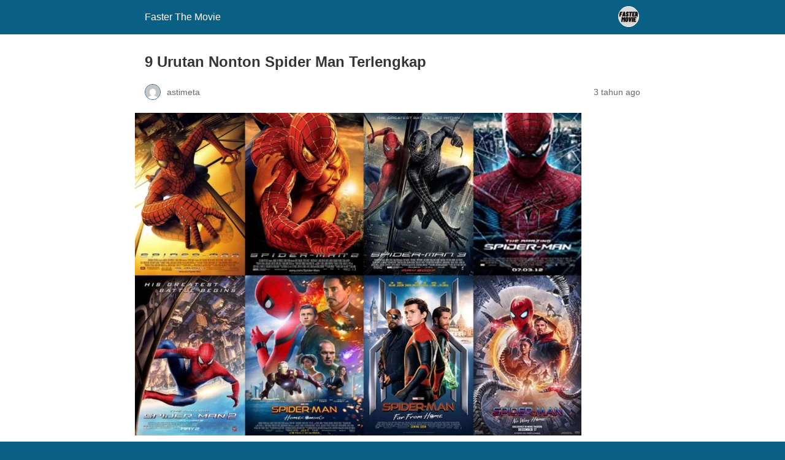

--- FILE ---
content_type: text/html; charset=utf-8
request_url: https://fasterthemovie.com/9-urutan-nonton-spider-man-terlengkap/?amp=1
body_size: 10190
content:
<!DOCTYPE html>
<html amp lang="id" data-amp-auto-lightbox-disable transformed="self;v=1" i-amphtml-layout="" i-amphtml-no-boilerplate="">
<head><meta charset="utf-8"><meta name="viewport" content="width=device-width,minimum-scale=1"><link rel="preconnect" href="https://cdn.ampproject.org"><style amp-runtime="" i-amphtml-version="012512221826001">html{overflow-x:hidden!important}html.i-amphtml-fie{height:100%!important;width:100%!important}html:not([amp4ads]),html:not([amp4ads]) body{height:auto!important}html:not([amp4ads]) body{margin:0!important}body{-webkit-text-size-adjust:100%;-moz-text-size-adjust:100%;-ms-text-size-adjust:100%;text-size-adjust:100%}html.i-amphtml-singledoc.i-amphtml-embedded{-ms-touch-action:pan-y pinch-zoom;touch-action:pan-y pinch-zoom}html.i-amphtml-fie>body,html.i-amphtml-singledoc>body{overflow:visible!important}html.i-amphtml-fie:not(.i-amphtml-inabox)>body,html.i-amphtml-singledoc:not(.i-amphtml-inabox)>body{position:relative!important}html.i-amphtml-ios-embed-legacy>body{overflow-x:hidden!important;overflow-y:auto!important;position:absolute!important}html.i-amphtml-ios-embed{overflow-y:auto!important;position:static}#i-amphtml-wrapper{overflow-x:hidden!important;overflow-y:auto!important;position:absolute!important;top:0!important;left:0!important;right:0!important;bottom:0!important;margin:0!important;display:block!important}html.i-amphtml-ios-embed.i-amphtml-ios-overscroll,html.i-amphtml-ios-embed.i-amphtml-ios-overscroll>#i-amphtml-wrapper{-webkit-overflow-scrolling:touch!important}#i-amphtml-wrapper>body{position:relative!important;border-top:1px solid transparent!important}#i-amphtml-wrapper+body{visibility:visible}#i-amphtml-wrapper+body .i-amphtml-lightbox-element,#i-amphtml-wrapper+body[i-amphtml-lightbox]{visibility:hidden}#i-amphtml-wrapper+body[i-amphtml-lightbox] .i-amphtml-lightbox-element{visibility:visible}#i-amphtml-wrapper.i-amphtml-scroll-disabled,.i-amphtml-scroll-disabled{overflow-x:hidden!important;overflow-y:hidden!important}amp-instagram{padding:54px 0px 0px!important;background-color:#fff}amp-iframe iframe{box-sizing:border-box!important}[amp-access][amp-access-hide]{display:none}[subscriptions-dialog],body:not(.i-amphtml-subs-ready) [subscriptions-action],body:not(.i-amphtml-subs-ready) [subscriptions-section]{display:none!important}amp-experiment,amp-live-list>[update]{display:none}amp-list[resizable-children]>.i-amphtml-loading-container.amp-hidden{display:none!important}amp-list [fetch-error],amp-list[load-more] [load-more-button],amp-list[load-more] [load-more-end],amp-list[load-more] [load-more-failed],amp-list[load-more] [load-more-loading]{display:none}amp-list[diffable] div[role=list]{display:block}amp-story-page,amp-story[standalone]{min-height:1px!important;display:block!important;height:100%!important;margin:0!important;padding:0!important;overflow:hidden!important;width:100%!important}amp-story[standalone]{background-color:#000!important;position:relative!important}amp-story-page{background-color:#757575}amp-story .amp-active>div,amp-story .i-amphtml-loader-background{display:none!important}amp-story-page:not(:first-of-type):not([distance]):not([active]){transform:translateY(1000vh)!important}amp-autocomplete{position:relative!important;display:inline-block!important}amp-autocomplete>input,amp-autocomplete>textarea{padding:0.5rem;border:1px solid rgba(0,0,0,.33)}.i-amphtml-autocomplete-results,amp-autocomplete>input,amp-autocomplete>textarea{font-size:1rem;line-height:1.5rem}[amp-fx^=fly-in]{visibility:hidden}amp-script[nodom],amp-script[sandboxed]{position:fixed!important;top:0!important;width:1px!important;height:1px!important;overflow:hidden!important;visibility:hidden}
/*# sourceURL=/css/ampdoc.css*/[hidden]{display:none!important}.i-amphtml-element{display:inline-block}.i-amphtml-blurry-placeholder{transition:opacity 0.3s cubic-bezier(0.0,0.0,0.2,1)!important;pointer-events:none}[layout=nodisplay]:not(.i-amphtml-element){display:none!important}.i-amphtml-layout-fixed,[layout=fixed][width][height]:not(.i-amphtml-layout-fixed){display:inline-block;position:relative}.i-amphtml-layout-responsive,[layout=responsive][width][height]:not(.i-amphtml-layout-responsive),[width][height][heights]:not([layout]):not(.i-amphtml-layout-responsive),[width][height][sizes]:not(img):not([layout]):not(.i-amphtml-layout-responsive){display:block;position:relative}.i-amphtml-layout-intrinsic,[layout=intrinsic][width][height]:not(.i-amphtml-layout-intrinsic){display:inline-block;position:relative;max-width:100%}.i-amphtml-layout-intrinsic .i-amphtml-sizer{max-width:100%}.i-amphtml-intrinsic-sizer{max-width:100%;display:block!important}.i-amphtml-layout-container,.i-amphtml-layout-fixed-height,[layout=container],[layout=fixed-height][height]:not(.i-amphtml-layout-fixed-height){display:block;position:relative}.i-amphtml-layout-fill,.i-amphtml-layout-fill.i-amphtml-notbuilt,[layout=fill]:not(.i-amphtml-layout-fill),body noscript>*{display:block;overflow:hidden!important;position:absolute;top:0;left:0;bottom:0;right:0}body noscript>*{position:absolute!important;width:100%;height:100%;z-index:2}body noscript{display:inline!important}.i-amphtml-layout-flex-item,[layout=flex-item]:not(.i-amphtml-layout-flex-item){display:block;position:relative;-ms-flex:1 1 auto;flex:1 1 auto}.i-amphtml-layout-fluid{position:relative}.i-amphtml-layout-size-defined{overflow:hidden!important}.i-amphtml-layout-awaiting-size{position:absolute!important;top:auto!important;bottom:auto!important}i-amphtml-sizer{display:block!important}@supports (aspect-ratio:1/1){i-amphtml-sizer.i-amphtml-disable-ar{display:none!important}}.i-amphtml-blurry-placeholder,.i-amphtml-fill-content{display:block;height:0;max-height:100%;max-width:100%;min-height:100%;min-width:100%;width:0;margin:auto}.i-amphtml-layout-size-defined .i-amphtml-fill-content{position:absolute;top:0;left:0;bottom:0;right:0}.i-amphtml-replaced-content,.i-amphtml-screen-reader{padding:0!important;border:none!important}.i-amphtml-screen-reader{position:fixed!important;top:0px!important;left:0px!important;width:4px!important;height:4px!important;opacity:0!important;overflow:hidden!important;margin:0!important;display:block!important;visibility:visible!important}.i-amphtml-screen-reader~.i-amphtml-screen-reader{left:8px!important}.i-amphtml-screen-reader~.i-amphtml-screen-reader~.i-amphtml-screen-reader{left:12px!important}.i-amphtml-screen-reader~.i-amphtml-screen-reader~.i-amphtml-screen-reader~.i-amphtml-screen-reader{left:16px!important}.i-amphtml-unresolved{position:relative;overflow:hidden!important}.i-amphtml-select-disabled{-webkit-user-select:none!important;-ms-user-select:none!important;user-select:none!important}.i-amphtml-notbuilt,[layout]:not(.i-amphtml-element),[width][height][heights]:not([layout]):not(.i-amphtml-element),[width][height][sizes]:not(img):not([layout]):not(.i-amphtml-element){position:relative;overflow:hidden!important;color:transparent!important}.i-amphtml-notbuilt:not(.i-amphtml-layout-container)>*,[layout]:not([layout=container]):not(.i-amphtml-element)>*,[width][height][heights]:not([layout]):not(.i-amphtml-element)>*,[width][height][sizes]:not([layout]):not(.i-amphtml-element)>*{display:none}amp-img:not(.i-amphtml-element)[i-amphtml-ssr]>img.i-amphtml-fill-content{display:block}.i-amphtml-notbuilt:not(.i-amphtml-layout-container),[layout]:not([layout=container]):not(.i-amphtml-element),[width][height][heights]:not([layout]):not(.i-amphtml-element),[width][height][sizes]:not(img):not([layout]):not(.i-amphtml-element){color:transparent!important;line-height:0!important}.i-amphtml-ghost{visibility:hidden!important}.i-amphtml-element>[placeholder],[layout]:not(.i-amphtml-element)>[placeholder],[width][height][heights]:not([layout]):not(.i-amphtml-element)>[placeholder],[width][height][sizes]:not([layout]):not(.i-amphtml-element)>[placeholder]{display:block;line-height:normal}.i-amphtml-element>[placeholder].amp-hidden,.i-amphtml-element>[placeholder].hidden{visibility:hidden}.i-amphtml-element:not(.amp-notsupported)>[fallback],.i-amphtml-layout-container>[placeholder].amp-hidden,.i-amphtml-layout-container>[placeholder].hidden{display:none}.i-amphtml-layout-size-defined>[fallback],.i-amphtml-layout-size-defined>[placeholder]{position:absolute!important;top:0!important;left:0!important;right:0!important;bottom:0!important;z-index:1}amp-img[i-amphtml-ssr]:not(.i-amphtml-element)>[placeholder]{z-index:auto}.i-amphtml-notbuilt>[placeholder]{display:block!important}.i-amphtml-hidden-by-media-query{display:none!important}.i-amphtml-element-error{background:red!important;color:#fff!important;position:relative!important}.i-amphtml-element-error:before{content:attr(error-message)}i-amp-scroll-container,i-amphtml-scroll-container{position:absolute;top:0;left:0;right:0;bottom:0;display:block}i-amp-scroll-container.amp-active,i-amphtml-scroll-container.amp-active{overflow:auto;-webkit-overflow-scrolling:touch}.i-amphtml-loading-container{display:block!important;pointer-events:none;z-index:1}.i-amphtml-notbuilt>.i-amphtml-loading-container{display:block!important}.i-amphtml-loading-container.amp-hidden{visibility:hidden}.i-amphtml-element>[overflow]{cursor:pointer;position:relative;z-index:2;visibility:hidden;display:initial;line-height:normal}.i-amphtml-layout-size-defined>[overflow]{position:absolute}.i-amphtml-element>[overflow].amp-visible{visibility:visible}template{display:none!important}.amp-border-box,.amp-border-box *,.amp-border-box :after,.amp-border-box :before{box-sizing:border-box}amp-pixel{display:none!important}amp-analytics,amp-auto-ads,amp-story-auto-ads{position:fixed!important;top:0!important;width:1px!important;height:1px!important;overflow:hidden!important;visibility:hidden}amp-story{visibility:hidden!important}html.i-amphtml-fie>amp-analytics{position:initial!important}[visible-when-invalid]:not(.visible),form [submit-error],form [submit-success],form [submitting]{display:none}amp-accordion{display:block!important}@media (min-width:1px){:where(amp-accordion>section)>:first-child{margin:0;background-color:#efefef;padding-right:20px;border:1px solid #dfdfdf}:where(amp-accordion>section)>:last-child{margin:0}}amp-accordion>section{float:none!important}amp-accordion>section>*{float:none!important;display:block!important;overflow:hidden!important;position:relative!important}amp-accordion,amp-accordion>section{margin:0}amp-accordion:not(.i-amphtml-built)>section>:last-child{display:none!important}amp-accordion:not(.i-amphtml-built)>section[expanded]>:last-child{display:block!important}
/*# sourceURL=/css/ampshared.css*/</style><meta name="amp-to-amp-navigation" content="AMP-Redirect-To; AMP.navigateTo"><meta name="description" content="Urutan nonton Spider Man. Spider Man merupakan salah satu film yang banyak di gemari oleh masyarakat di seluruh dunia. Manusia laba-laba ini"><meta property="og:locale" content="id_ID"><meta property="og:type" content="article"><meta property="og:title" content="9 Urutan Nonton Spider Man Terlengkap - Faster The Movie"><meta property="og:description" content="Urutan nonton Spider Man. Spider Man merupakan salah satu film yang banyak di gemari oleh masyarakat di seluruh dunia. Manusia laba-laba ini"><meta property="og:url" content="https://fasterthemovie.com/9-urutan-nonton-spider-man-terlengkap/"><meta property="og:site_name" content="Faster The Movie"><meta property="article:published_time" content="2023-07-13T03:15:38+00:00"><meta property="og:image" content="https://bacotsekali.sgp1.digitaloceanspaces.com/fasterthemovie/uploads/2023/07/Spiderman_Films_2022-728x526-1.webp"><meta property="og:image:width" content="728"><meta property="og:image:height" content="526"><meta property="og:image:type" content="image/webp"><meta name="author" content="astimeta"><meta name="twitter:card" content="summary_large_image"><meta name="twitter:label1" content="Ditulis oleh"><meta name="twitter:data1" content="astimeta"><meta name="twitter:label2" content="Estimasi waktu membaca"><meta name="twitter:data2" content="7 menit"><meta name="robots" content="index, follow, max-image-preview:large, max-snippet:-1, max-video-preview:-1"><meta name="generator" content="AMP Plugin v2.5.5; mode=reader; theme=legacy"><meta name="generator" content="WordPress 6.9"><script async="" src="https://cdn.ampproject.org/v0.mjs" type="module" crossorigin="anonymous"></script><script async nomodule src="https://cdn.ampproject.org/v0.js" crossorigin="anonymous"></script><style amp-custom="">#amp-mobile-version-switcher{left:0;position:absolute;width:100%;z-index:100}#amp-mobile-version-switcher>a{background-color:#444;border:0;color:#eaeaea;display:block;font-family:-apple-system,BlinkMacSystemFont,Segoe UI,Roboto,Oxygen-Sans,Ubuntu,Cantarell,Helvetica Neue,sans-serif;font-size:16px;font-weight:600;padding:15px 0;text-align:center;-webkit-text-decoration:none;text-decoration:none}#amp-mobile-version-switcher>a:active,#amp-mobile-version-switcher>a:focus,#amp-mobile-version-switcher>a:hover{-webkit-text-decoration:underline;text-decoration:underline}:root :where(p.has-background){padding:1.25em 2.375em}:where(p.has-text-color:not(.has-link-color)) a{color:inherit}.wp-block-image>a,.wp-block-image>figure>a{display:inline-block}.wp-block-image amp-img{box-sizing:border-box;height:auto;max-width:100%;vertical-align:bottom}.wp-block-image.aligncenter{text-align:center}.wp-block-image .aligncenter,.wp-block-image.aligncenter{display:table}.wp-block-image .aligncenter>figcaption,.wp-block-image.aligncenter>figcaption{caption-side:bottom;display:table-caption}.wp-block-image .aligncenter{margin-left:auto;margin-right:auto}.wp-block-image :where(figcaption){margin-bottom:1em;margin-top:.5em}.wp-block-image figure{margin:0}@keyframes show-content-image{0%{visibility:hidden}99%{visibility:hidden}to{visibility:visible}}@keyframes turn-on-visibility{0%{opacity:0}to{opacity:1}}@keyframes turn-off-visibility{0%{opacity:1;visibility:visible}99%{opacity:0;visibility:visible}to{opacity:0;visibility:hidden}}@keyframes lightbox-zoom-in{0%{transform:translate(calc(( -100vw + var(--wp--lightbox-scrollbar-width) ) / 2 + var(--wp--lightbox-initial-left-position)),calc(-50vh + var(--wp--lightbox-initial-top-position))) scale(var(--wp--lightbox-scale))}to{transform:translate(-50%,-50%) scale(1)}}@keyframes lightbox-zoom-out{0%{transform:translate(-50%,-50%) scale(1);visibility:visible}99%{visibility:visible}to{transform:translate(calc(( -100vw + var(--wp--lightbox-scrollbar-width) ) / 2 + var(--wp--lightbox-initial-left-position)),calc(-50vh + var(--wp--lightbox-initial-top-position))) scale(var(--wp--lightbox-scale));visibility:hidden}}:root{--wp-block-synced-color:#7a00df;--wp-block-synced-color--rgb:122,0,223;--wp-bound-block-color:var(--wp-block-synced-color);--wp-editor-canvas-background:#ddd;--wp-admin-theme-color:#007cba;--wp-admin-theme-color--rgb:0,124,186;--wp-admin-theme-color-darker-10:#006ba1;--wp-admin-theme-color-darker-10--rgb:0,107,160.5;--wp-admin-theme-color-darker-20:#005a87;--wp-admin-theme-color-darker-20--rgb:0,90,135;--wp-admin-border-width-focus:2px}@media (min-resolution:192dpi){:root{--wp-admin-border-width-focus:1.5px}}:root{--wp--preset--font-size--normal:16px;--wp--preset--font-size--huge:42px}.aligncenter{clear:both}html :where(.has-border-color){border-style:solid}html :where([data-amp-original-style*=border-top-color]){border-top-style:solid}html :where([data-amp-original-style*=border-right-color]){border-right-style:solid}html :where([data-amp-original-style*=border-bottom-color]){border-bottom-style:solid}html :where([data-amp-original-style*=border-left-color]){border-left-style:solid}html :where([data-amp-original-style*=border-width]){border-style:solid}html :where([data-amp-original-style*=border-top-width]){border-top-style:solid}html :where([data-amp-original-style*=border-right-width]){border-right-style:solid}html :where([data-amp-original-style*=border-bottom-width]){border-bottom-style:solid}html :where([data-amp-original-style*=border-left-width]){border-left-style:solid}html :where(amp-img[class*=wp-image-]),html :where(amp-anim[class*=wp-image-]){height:auto;max-width:100%}:where(figure){margin:0 0 1em}html :where(.is-position-sticky){--wp-admin--admin-bar--position-offset:var(--wp-admin--admin-bar--height,0px)}@media screen and (max-width:600px){html :where(.is-position-sticky){--wp-admin--admin-bar--position-offset:0px}}amp-img.amp-wp-enforced-sizes{object-fit:contain}amp-img img,amp-img noscript{image-rendering:inherit;object-fit:inherit;object-position:inherit}.aligncenter{margin-top:1em;margin-right:auto;margin-bottom:1em;margin-left:auto}.aligncenter{display:block;text-align:center;margin-left:auto;margin-right:auto}.amp-wp-enforced-sizes{max-width:100%;margin:0 auto}html{background:#0a5f85}body{background:#fff;color:#353535;font-family:Georgia,"Times New Roman",Times,Serif;font-weight:300;line-height:1.75}p,figure{margin:0 0 1em;padding:0}a,a:visited{color:#0a5f85}a:hover,a:active,a:focus{color:#353535}.amp-wp-meta,.amp-wp-header div,.amp-wp-title,.wp-caption-text,.amp-wp-tax-category,.amp-wp-tax-tag,.amp-wp-comments-link,.amp-wp-footer p,.back-to-top{font-family:-apple-system,BlinkMacSystemFont,"Segoe UI","Roboto","Oxygen-Sans","Ubuntu","Cantarell","Helvetica Neue",sans-serif}.amp-wp-header{background-color:#0a5f85}.amp-wp-header div{color:#fff;font-size:1em;font-weight:400;margin:0 auto;max-width:calc(840px - 32px);padding:.875em 16px;position:relative}.amp-wp-header a{color:#fff;text-decoration:none}.amp-wp-header .amp-wp-site-icon{background-color:#fff;border:1px solid #fff;border-radius:50%;position:absolute;right:18px;top:10px}.amp-wp-article{color:#353535;font-weight:400;margin:1.5em auto;max-width:840px;overflow-wrap:break-word;word-wrap:break-word}.amp-wp-article-header{align-items:center;align-content:stretch;display:flex;flex-wrap:wrap;justify-content:space-between;margin:1.5em 16px 0}.amp-wp-title{color:#353535;display:block;flex:1 0 100%;font-weight:900;margin:0 0 .625em;width:100%}.amp-wp-meta{color:#696969;display:inline-block;flex:2 1 50%;font-size:.875em;line-height:1.5em;margin:0 0 1.5em;padding:0}.amp-wp-article-header .amp-wp-meta:last-of-type{text-align:right}.amp-wp-article-header .amp-wp-meta:first-of-type{text-align:left}.amp-wp-byline amp-img,.amp-wp-byline .amp-wp-author{display:inline-block;vertical-align:middle}.amp-wp-byline amp-img{border:1px solid #0a5f85;border-radius:50%;position:relative;margin-right:6px}.amp-wp-posted-on{text-align:right}.amp-wp-article-featured-image{margin:0 0 1em}.amp-wp-article-featured-image img:not(amp-img){max-width:100%;height:auto;margin:0 auto}.amp-wp-article-featured-image amp-img{margin:0 auto}.amp-wp-article-featured-image.wp-caption .wp-caption-text{margin:0 18px}.amp-wp-article-content{margin:0 16px}.amp-wp-article-content .wp-caption{max-width:100%}.amp-wp-article-content amp-img{margin:0 auto}.wp-caption{padding:0}.wp-caption .wp-caption-text{border-bottom:1px solid #c2c2c2;color:#696969;font-size:.875em;line-height:1.5em;margin:0;padding:.66em 10px .75em}.amp-wp-article-footer .amp-wp-meta{display:block}.amp-wp-tax-category,.amp-wp-tax-tag{color:#696969;font-size:.875em;line-height:1.5em;margin:1.5em 16px}.amp-wp-comments-link{color:#696969;font-size:.875em;line-height:1.5em;text-align:center;margin:2.25em 0 1.5em}.amp-wp-comments-link a{border-style:solid;border-color:#c2c2c2;border-width:1px 1px 2px;border-radius:4px;background-color:transparent;color:#0a5f85;cursor:pointer;display:block;font-size:14px;font-weight:600;line-height:18px;margin:0 auto;max-width:200px;padding:11px 16px;text-decoration:none;width:50%;-webkit-transition:background-color .2s ease;transition:background-color .2s ease}.amp-wp-footer{border-top:1px solid #c2c2c2;margin:calc(1.5em - 1px) 0 0}.amp-wp-footer div{margin:0 auto;max-width:calc(840px - 32px);padding:1.25em 16px 1.25em;position:relative}.amp-wp-footer h2{font-size:1em;line-height:1.375em;margin:0 0 .5em}.amp-wp-footer p{color:#696969;font-size:.8em;line-height:1.5em;margin:0 85px 0 0}.amp-wp-footer a{text-decoration:none}.back-to-top{bottom:1.275em;font-size:.8em;font-weight:600;line-height:2em;position:absolute;right:16px}

/*# sourceURL=amp-custom.css */</style><link rel="canonical" href="https://fasterthemovie.com/9-urutan-nonton-spider-man-terlengkap/"><script type="application/ld+json" class="yoast-schema-graph">{"@context":"https://schema.org","@graph":[{"@type":"Article","@id":"https://fasterthemovie.com/9-urutan-nonton-spider-man-terlengkap/#article","isPartOf":{"@id":"https://fasterthemovie.com/9-urutan-nonton-spider-man-terlengkap/"},"author":{"name":"astimeta","@id":"https://fasterthemovie.com/#/schema/person/98492d6ba868064a05b0d037e2bcc414"},"headline":"9 Urutan Nonton Spider Man Terlengkap","datePublished":"2023-07-13T03:15:38+00:00","mainEntityOfPage":{"@id":"https://fasterthemovie.com/9-urutan-nonton-spider-man-terlengkap/"},"wordCount":752,"commentCount":0,"publisher":{"@id":"https://fasterthemovie.com/#organization"},"image":{"@id":"https://fasterthemovie.com/9-urutan-nonton-spider-man-terlengkap/#primaryimage"},"thumbnailUrl":"https://bacotsekali.sgp1.digitaloceanspaces.com/fasterthemovie/uploads/2023/07/Spiderman_Films_2022-728x526-1.webp","keywords":["Film Spider-Man","Nonton Film Spider-Man Terlengkap","Urutan Film Spider-Man"],"articleSection":["Daftar Film"],"inLanguage":"id","potentialAction":[{"@type":"CommentAction","name":"Comment","target":["https://fasterthemovie.com/9-urutan-nonton-spider-man-terlengkap/#respond"]}]},{"@type":"WebPage","@id":"https://fasterthemovie.com/9-urutan-nonton-spider-man-terlengkap/","url":"https://fasterthemovie.com/9-urutan-nonton-spider-man-terlengkap/","name":"9 Urutan Nonton Spider Man Terlengkap - Faster The Movie","isPartOf":{"@id":"https://fasterthemovie.com/#website"},"primaryImageOfPage":{"@id":"https://fasterthemovie.com/9-urutan-nonton-spider-man-terlengkap/#primaryimage"},"image":{"@id":"https://fasterthemovie.com/9-urutan-nonton-spider-man-terlengkap/#primaryimage"},"thumbnailUrl":"https://bacotsekali.sgp1.digitaloceanspaces.com/fasterthemovie/uploads/2023/07/Spiderman_Films_2022-728x526-1.webp","datePublished":"2023-07-13T03:15:38+00:00","description":"Urutan nonton Spider Man. Spider Man merupakan salah satu film yang banyak di gemari oleh masyarakat di seluruh dunia. Manusia laba-laba ini","breadcrumb":{"@id":"https://fasterthemovie.com/9-urutan-nonton-spider-man-terlengkap/#breadcrumb"},"inLanguage":"id","potentialAction":[{"@type":"ReadAction","target":["https://fasterthemovie.com/9-urutan-nonton-spider-man-terlengkap/"]}]},{"@type":"ImageObject","inLanguage":"id","@id":"https://fasterthemovie.com/9-urutan-nonton-spider-man-terlengkap/#primaryimage","url":"https://bacotsekali.sgp1.digitaloceanspaces.com/fasterthemovie/uploads/2023/07/Spiderman_Films_2022-728x526-1.webp","contentUrl":"https://bacotsekali.sgp1.digitaloceanspaces.com/fasterthemovie/uploads/2023/07/Spiderman_Films_2022-728x526-1.webp","width":728,"height":526,"caption":"Urutan Nonton Spider Man"},{"@type":"BreadcrumbList","@id":"https://fasterthemovie.com/9-urutan-nonton-spider-man-terlengkap/#breadcrumb","itemListElement":[{"@type":"ListItem","position":1,"name":"Home","item":"https://fasterthemovie.com/"},{"@type":"ListItem","position":2,"name":"9 Urutan Nonton Spider Man Terlengkap"}]},{"@type":"WebSite","@id":"https://fasterthemovie.com/#website","url":"https://fasterthemovie.com/","name":"Faster The Movie","description":"Informasi seputar Film dan Serial Terlengkap","publisher":{"@id":"https://fasterthemovie.com/#organization"},"potentialAction":[{"@type":"SearchAction","target":{"@type":"EntryPoint","urlTemplate":"https://fasterthemovie.com/?s={search_term_string}"},"query-input":{"@type":"PropertyValueSpecification","valueRequired":true,"valueName":"search_term_string"}}],"inLanguage":"id"},{"@type":"Organization","@id":"https://fasterthemovie.com/#organization","name":"Faster The Movie","url":"https://fasterthemovie.com/","logo":{"@type":"ImageObject","inLanguage":"id","@id":"https://fasterthemovie.com/#/schema/logo/image/","url":"https://bacotsekali.sgp1.digitaloceanspaces.com/fasterthemovie/uploads/2023/06/cropped-wellcome_to__1_-removebg-preview.png","contentUrl":"https://bacotsekali.sgp1.digitaloceanspaces.com/fasterthemovie/uploads/2023/06/cropped-wellcome_to__1_-removebg-preview.png","width":300,"height":60,"caption":"Faster The Movie"},"image":{"@id":"https://fasterthemovie.com/#/schema/logo/image/"}},{"@type":"Person","@id":"https://fasterthemovie.com/#/schema/person/98492d6ba868064a05b0d037e2bcc414","name":"astimeta","image":{"@type":"ImageObject","inLanguage":"id","@id":"https://fasterthemovie.com/#/schema/person/image/","url":"https://secure.gravatar.com/avatar/e0b0a5619719a5541162948638e2b588762c0f9cef55a723cf36993c5d0e99fd?s=96\u0026d=mm\u0026r=g","contentUrl":"https://secure.gravatar.com/avatar/e0b0a5619719a5541162948638e2b588762c0f9cef55a723cf36993c5d0e99fd?s=96\u0026d=mm\u0026r=g","caption":"astimeta"},"url":"https://fasterthemovie.com/author/astimeta/"}]}</script><title>9 Urutan Nonton Spider Man Terlengkap - Faster The Movie</title></head>

<body class="">

<header id="top" class="amp-wp-header">
	<div>
		<a href="https://fasterthemovie.com/?amp=1">
										<amp-img src="https://bacotsekali.sgp1.digitaloceanspaces.com/fasterthemovie/uploads/2023/06/cropped-DR-1-32x32.png" width="32" height="32" class="amp-wp-site-icon amp-wp-enforced-sizes i-amphtml-layout-intrinsic i-amphtml-layout-size-defined" data-hero-candidate="" alt="Site icon" layout="intrinsic" data-hero i-amphtml-ssr i-amphtml-layout="intrinsic"><i-amphtml-sizer slot="i-amphtml-svc" class="i-amphtml-sizer"><img alt="" aria-hidden="true" class="i-amphtml-intrinsic-sizer" role="presentation" src="[data-uri]"></i-amphtml-sizer><img class="i-amphtml-fill-content i-amphtml-replaced-content" decoding="async" alt="Site icon" src="https://bacotsekali.sgp1.digitaloceanspaces.com/fasterthemovie/uploads/2023/06/cropped-DR-1-32x32.png"></amp-img>
						<span class="amp-site-title">
				Faster The Movie			</span>
		</a>
	</div>
</header>

<article class="amp-wp-article">
	<header class="amp-wp-article-header">
		<h1 class="amp-wp-title">9 Urutan Nonton Spider Man Terlengkap</h1>
			<div class="amp-wp-meta amp-wp-byline">
					<amp-img src="https://secure.gravatar.com/avatar/e0b0a5619719a5541162948638e2b588762c0f9cef55a723cf36993c5d0e99fd?s=72&amp;d=mm&amp;r=g" srcset="
					https://secure.gravatar.com/avatar/e0b0a5619719a5541162948638e2b588762c0f9cef55a723cf36993c5d0e99fd?s=24&amp;d=mm&amp;r=g 1x,
					https://secure.gravatar.com/avatar/e0b0a5619719a5541162948638e2b588762c0f9cef55a723cf36993c5d0e99fd?s=48&amp;d=mm&amp;r=g 2x,
					https://secure.gravatar.com/avatar/e0b0a5619719a5541162948638e2b588762c0f9cef55a723cf36993c5d0e99fd?s=72&amp;d=mm&amp;r=g 3x
				" alt="astimeta" width="24" height="24" layout="fixed" class="i-amphtml-layout-fixed i-amphtml-layout-size-defined" style="width:24px;height:24px" i-amphtml-layout="fixed"></amp-img>
				<span class="amp-wp-author author vcard">astimeta</span>
	</div>
<div class="amp-wp-meta amp-wp-posted-on">
	<time datetime="2023-07-13T03:15:38+00:00">
		3 tahun ago	</time>
</div>
	</header>

	<figure class="amp-wp-article-featured-image wp-caption">
	<amp-img width="728" height="526" src="https://bacotsekali.sgp1.digitaloceanspaces.com/fasterthemovie/uploads/2023/07/Spiderman_Films_2022-728x526-1.webp" class="attachment-large size-large wp-post-image amp-wp-enforced-sizes i-amphtml-layout-intrinsic i-amphtml-layout-size-defined" alt="Urutan Nonton Spider Man" srcset="https://bacotsekali.sgp1.digitaloceanspaces.com/fasterthemovie/uploads/2023/07/Spiderman_Films_2022-728x526-1.webp 728w, https://bacotsekali.sgp1.digitaloceanspaces.com/fasterthemovie/uploads/2023/07/Spiderman_Films_2022-728x526-1-300x217.webp 300w" sizes="auto, (max-width: 728px) 100vw, 728px" data-hero-candidate="" layout="intrinsic" disable-inline-width="" data-hero i-amphtml-ssr i-amphtml-layout="intrinsic"><i-amphtml-sizer slot="i-amphtml-svc" class="i-amphtml-sizer"><img alt="" aria-hidden="true" class="i-amphtml-intrinsic-sizer" role="presentation" src="[data-uri]"></i-amphtml-sizer><img class="i-amphtml-fill-content i-amphtml-replaced-content" decoding="async" loading="lazy" alt="Urutan Nonton Spider Man" src="https://bacotsekali.sgp1.digitaloceanspaces.com/fasterthemovie/uploads/2023/07/Spiderman_Films_2022-728x526-1.webp" srcset="https://bacotsekali.sgp1.digitaloceanspaces.com/fasterthemovie/uploads/2023/07/Spiderman_Films_2022-728x526-1.webp 728w, https://bacotsekali.sgp1.digitaloceanspaces.com/fasterthemovie/uploads/2023/07/Spiderman_Films_2022-728x526-1-300x217.webp 300w" sizes="auto, (max-width: 728px) 100vw, 728px"></amp-img>			<p class="wp-caption-text">
			Urutan Nonton Spider Man		</p>
	</figure>

	<div class="amp-wp-article-content">
		
<p><a href="https://fasterthemovie.com/?amp=1">Fasterthemovie.com</a> – <strong>Urutan nonton Spider Man.</strong> Spider Man merupakan salah satu film yang banyak di gemari oleh masyarakat di seluruh dunia. Manusia laba-laba ini di ciptakan oleh penulis Stan Lee dan Steve Ditko. Aktor yang pertama memerankan sosok tersebut adalah Tobey Maguire dalam filmnya berjudul Spider-Man pada tahun 2002. Film ini juga hadir dalam beberapa versi dan di perankan oleh aktor-aktor yang berbeda, seperti Andrew Garfield dan Tom Holland. Sejauh ini sudah ada delapan film Spider Man yang di perankan oleh ketiga aktor terkenal tersebut. Yuk, simak urutannya dalam pembahasan artikel di bawah ini. </p>


<div class="wp-block-image">
<figure class="aligncenter size-full"><amp-img width="600" height="337" src="https://bacotsekali.sgp1.digitaloceanspaces.com/fasterthemovie/uploads/2023/07/spiderman-1639554053-1.jpg" alt="Urutan Nonton Spider Man" class="wp-image-322 amp-wp-enforced-sizes i-amphtml-layout-intrinsic i-amphtml-layout-size-defined" srcset="https://bacotsekali.sgp1.digitaloceanspaces.com/fasterthemovie/uploads/2023/07/spiderman-1639554053-1.jpg 600w, https://bacotsekali.sgp1.digitaloceanspaces.com/fasterthemovie/uploads/2023/07/spiderman-1639554053-1-300x169.jpg 300w" sizes="auto, (max-width: 600px) 100vw, 600px" layout="intrinsic" disable-inline-width="" i-amphtml-layout="intrinsic"><i-amphtml-sizer slot="i-amphtml-svc" class="i-amphtml-sizer"><img alt="" aria-hidden="true" class="i-amphtml-intrinsic-sizer" role="presentation" src="[data-uri]"></i-amphtml-sizer><noscript><img loading="lazy" decoding="async" width="600" height="337" src="https://bacotsekali.sgp1.digitaloceanspaces.com/fasterthemovie/uploads/2023/07/spiderman-1639554053-1.jpg" alt="Urutan Nonton Spider Man" srcset="https://bacotsekali.sgp1.digitaloceanspaces.com/fasterthemovie/uploads/2023/07/spiderman-1639554053-1.jpg 600w, https://bacotsekali.sgp1.digitaloceanspaces.com/fasterthemovie/uploads/2023/07/spiderman-1639554053-1-300x169.jpg 300w" sizes="auto, (max-width: 600px) 100vw, 600px"></noscript></amp-img><figcaption class="wp-element-caption">Gambar by rucita.co</figcaption></figure>
</div>


<h2 class="wp-block-heading">Urutan Nonton Spider-Man</h2>



<p>Berikut ini ada 9 urutan nonton Spider Man yang dapat di tonton, antara lain:</p>



<h3 class="wp-block-heading">1. Film Spiderman: Spider-Man (2002)</h3>



<p>Urutan pertama adalah <a href="https://id.wikipedia.org/wiki/Spider-Man">Spider Man</a> yang rilis pada tahun 2002 dan di sutradari oleh Sam Raimi. Pemeran utama dari film ini, yakni Tobey Maguire sebagai Peter Parker dan Spider Man. Film ini bercerita tentang asal mula Spider Man yang di awali oleh Peter di gigit laba-laba super. Hal ini yang membuatanya memiliki kekuatan super, yaitu ketahanan fisik kuat, menempel di dinding, melompat dari bangunan pencakar langit, dan lain sebagainya. Ia juga seorang siswa SMA yang ingin memperjuangkan pemberantas kejahatan di New York City. Keseruan ini terjadi ketika ia berhadapan dengan penjahat legendaris Green Goblin atau di kenal sebagai Norman Osborn.</p>


<div class="wp-block-image">
<figure class="aligncenter size-full is-resized"><amp-img src="https://bacotsekali.sgp1.digitaloceanspaces.com/fasterthemovie/uploads/2023/07/spiderman-2002-1.jpeg" alt="Urutan Nonton Spider Man" class="wp-image-323 amp-wp-enforced-sizes i-amphtml-layout-intrinsic i-amphtml-layout-size-defined" width="386" height="579" srcset="https://bacotsekali.sgp1.digitaloceanspaces.com/fasterthemovie/uploads/2023/07/spiderman-2002-1.jpeg 560w, https://bacotsekali.sgp1.digitaloceanspaces.com/fasterthemovie/uploads/2023/07/spiderman-2002-1-200x300.jpeg 200w" sizes="auto, (max-width: 386px) 100vw, 386px" layout="intrinsic" disable-inline-width="" i-amphtml-layout="intrinsic"><i-amphtml-sizer slot="i-amphtml-svc" class="i-amphtml-sizer"><img alt="" aria-hidden="true" class="i-amphtml-intrinsic-sizer" role="presentation" src="[data-uri]"></i-amphtml-sizer><noscript><img loading="lazy" decoding="async" src="https://bacotsekali.sgp1.digitaloceanspaces.com/fasterthemovie/uploads/2023/07/spiderman-2002-1.jpeg" alt="Urutan Nonton Spider Man" width="386" height="579" srcset="https://bacotsekali.sgp1.digitaloceanspaces.com/fasterthemovie/uploads/2023/07/spiderman-2002-1.jpeg 560w, https://bacotsekali.sgp1.digitaloceanspaces.com/fasterthemovie/uploads/2023/07/spiderman-2002-1-200x300.jpeg 200w" sizes="auto, (max-width: 386px) 100vw, 386px"></noscript></amp-img><figcaption class="wp-element-caption">Gambar by Moxa.id</figcaption></figure>
</div>


<h3 class="wp-block-heading">2. Spider-Man 2 (2004)</h3>



<p>Film ini merupakan lanjutan dari film Spider-Man tahun 2022 yang masih di perankan oleh Tobey Maguire dan di sutradari Sam Raimi. Cerita ini di mulai ketika Peter Parker mengalami masalah dengan dirinya yang menjadi Spiderman dan menjadi pahlawan di tengah masyarakat. Ia harus di pecat dari pekerjaannya sebagai pengantar pizza, selain itu juga berjuang menyelesaikan studinya di Universitas Columbia. Masalah lain juga datang dari hubungannya dengan Mary Jane yang retak. </p>


<div class="wp-block-image">
<figure class="aligncenter size-full is-resized"><amp-img src="https://bacotsekali.sgp1.digitaloceanspaces.com/fasterthemovie/uploads/2023/07/spiderman-2004-2.jpeg" alt="Spider-Man 2" class="wp-image-324 amp-wp-enforced-sizes i-amphtml-layout-intrinsic i-amphtml-layout-size-defined" width="390" height="585" srcset="https://bacotsekali.sgp1.digitaloceanspaces.com/fasterthemovie/uploads/2023/07/spiderman-2004-2.jpeg 560w, https://bacotsekali.sgp1.digitaloceanspaces.com/fasterthemovie/uploads/2023/07/spiderman-2004-2-200x300.jpeg 200w" sizes="auto, (max-width: 390px) 100vw, 390px" layout="intrinsic" disable-inline-width="" i-amphtml-layout="intrinsic"><i-amphtml-sizer slot="i-amphtml-svc" class="i-amphtml-sizer"><img alt="" aria-hidden="true" class="i-amphtml-intrinsic-sizer" role="presentation" src="[data-uri]"></i-amphtml-sizer><noscript><img loading="lazy" decoding="async" src="https://bacotsekali.sgp1.digitaloceanspaces.com/fasterthemovie/uploads/2023/07/spiderman-2004-2.jpeg" alt="Spider-Man 2" width="390" height="585" srcset="https://bacotsekali.sgp1.digitaloceanspaces.com/fasterthemovie/uploads/2023/07/spiderman-2004-2.jpeg 560w, https://bacotsekali.sgp1.digitaloceanspaces.com/fasterthemovie/uploads/2023/07/spiderman-2004-2-200x300.jpeg 200w" sizes="auto, (max-width: 390px) 100vw, 390px"></noscript></amp-img><figcaption class="wp-element-caption">Gambar by Gramedia.com</figcaption></figure>
</div>


<h3 class="wp-block-heading">3. Spiderman: Spider-Man 3 (2007)</h3>



<p>Film ketiga ini masih di perankan oleh Tobey Maguire yang bercerita tentang petualangan Peter Parker dalam menyelamatkan kota dengan kemampuannya sebagai Spiderman. Sementara itu, Marry Jane telah sibuk dengan karirnya di Broadway dan Harry Osbron berusaha keras mencari Peter untuk membalaskan dendamnya karena kematian ayahnya. Selain itu, Flint Marko jatuh ke akselerator partikel dan menjadi siluman pasir dengan bentuknya yang berbeda-beda. </p>


<div class="wp-block-image">
<figure class="aligncenter size-full is-resized"><amp-img src="https://bacotsekali.sgp1.digitaloceanspaces.com/fasterthemovie/uploads/2023/07/spiderman-3.jpeg" alt="Spider-Man 3" class="wp-image-325 amp-wp-enforced-sizes i-amphtml-layout-intrinsic i-amphtml-layout-size-defined" width="420" height="629" srcset="https://bacotsekali.sgp1.digitaloceanspaces.com/fasterthemovie/uploads/2023/07/spiderman-3.jpeg 560w, https://bacotsekali.sgp1.digitaloceanspaces.com/fasterthemovie/uploads/2023/07/spiderman-3-200x300.jpeg 200w" sizes="auto, (max-width: 420px) 100vw, 420px" layout="intrinsic" disable-inline-width="" i-amphtml-layout="intrinsic"><i-amphtml-sizer slot="i-amphtml-svc" class="i-amphtml-sizer"><img alt="" aria-hidden="true" class="i-amphtml-intrinsic-sizer" role="presentation" src="[data-uri]"></i-amphtml-sizer><noscript><img loading="lazy" decoding="async" src="https://bacotsekali.sgp1.digitaloceanspaces.com/fasterthemovie/uploads/2023/07/spiderman-3.jpeg" alt="Spider-Man 3" width="420" height="629" srcset="https://bacotsekali.sgp1.digitaloceanspaces.com/fasterthemovie/uploads/2023/07/spiderman-3.jpeg 560w, https://bacotsekali.sgp1.digitaloceanspaces.com/fasterthemovie/uploads/2023/07/spiderman-3-200x300.jpeg 200w" sizes="auto, (max-width: 420px) 100vw, 420px"></noscript></amp-img><figcaption class="wp-element-caption">Gambar by Moxa.id</figcaption></figure>
</div>


<h3 class="wp-block-heading">4. The Amazing Spider-Man (2012)</h3>



<p>Film yang rilis pada tahun 2012 ini di bintangi oleh Andrew Garfield, Emma Stone dan lain sebagainya. Sutradaranya juga berbeda, yakni Marc Webb. Film ini di anggap sebagai origin dari Spidermen yang bercerita tentang Peter Parker berkenalan dengan Dr. Curt Connors, mantan rekan ayahnya yang bekerja di Oscorp. Selain itu, juga menceritakan eksperimen Dr. Connors yang suatu saat akan membuatnya menjadi Villian Lizard dan meneror kota New Yourk. </p>


<div class="wp-block-image">
<figure class="aligncenter size-full is-resized"><amp-img src="https://bacotsekali.sgp1.digitaloceanspaces.com/fasterthemovie/uploads/2023/07/spiderman-4.jpeg" alt="The Amazing Spider-Man" class="wp-image-326 amp-wp-enforced-sizes i-amphtml-layout-intrinsic i-amphtml-layout-size-defined" width="398" height="597" srcset="https://bacotsekali.sgp1.digitaloceanspaces.com/fasterthemovie/uploads/2023/07/spiderman-4.jpeg 560w, https://bacotsekali.sgp1.digitaloceanspaces.com/fasterthemovie/uploads/2023/07/spiderman-4-200x300.jpeg 200w" sizes="auto, (max-width: 398px) 100vw, 398px" layout="intrinsic" disable-inline-width="" i-amphtml-layout="intrinsic"><i-amphtml-sizer slot="i-amphtml-svc" class="i-amphtml-sizer"><img alt="" aria-hidden="true" class="i-amphtml-intrinsic-sizer" role="presentation" src="[data-uri]"></i-amphtml-sizer><noscript><img loading="lazy" decoding="async" src="https://bacotsekali.sgp1.digitaloceanspaces.com/fasterthemovie/uploads/2023/07/spiderman-4.jpeg" alt="The Amazing Spider-Man" width="398" height="597" srcset="https://bacotsekali.sgp1.digitaloceanspaces.com/fasterthemovie/uploads/2023/07/spiderman-4.jpeg 560w, https://bacotsekali.sgp1.digitaloceanspaces.com/fasterthemovie/uploads/2023/07/spiderman-4-200x300.jpeg 200w" sizes="auto, (max-width: 398px) 100vw, 398px"></noscript></amp-img><figcaption class="wp-element-caption">Gambar by Gramedia.com</figcaption></figure>
</div>


<h3 class="wp-block-heading">5. Spiderman: The Amazing Spider-Man 2 (2014)</h3>



<p>Setelah dua tahun film pertamanya rilis, berlanjut The Amazing Spiderman yang tayang di bioskop. Film ini bercerita tentang Spiderman yang bertemu dengan musuh dan teman lamanya, yakni Harry Osborn serta Elektro. Peter Parker masih berkelahi dengan melawan keduanya untuk menyelematkan Kota New Yourk. </p>


<div class="wp-block-image">
<figure class="aligncenter size-full is-resized"><amp-img src="https://bacotsekali.sgp1.digitaloceanspaces.com/fasterthemovie/uploads/2023/07/spiderman-5.jpeg" alt="The Amazing Spider Man 2" class="wp-image-327 amp-wp-enforced-sizes i-amphtml-layout-intrinsic i-amphtml-layout-size-defined" width="412" height="618" srcset="https://bacotsekali.sgp1.digitaloceanspaces.com/fasterthemovie/uploads/2023/07/spiderman-5.jpeg 560w, https://bacotsekali.sgp1.digitaloceanspaces.com/fasterthemovie/uploads/2023/07/spiderman-5-200x300.jpeg 200w" sizes="auto, (max-width: 412px) 100vw, 412px" layout="intrinsic" disable-inline-width="" i-amphtml-layout="intrinsic"><i-amphtml-sizer slot="i-amphtml-svc" class="i-amphtml-sizer"><img alt="" aria-hidden="true" class="i-amphtml-intrinsic-sizer" role="presentation" src="[data-uri]"></i-amphtml-sizer><noscript><img loading="lazy" decoding="async" src="https://bacotsekali.sgp1.digitaloceanspaces.com/fasterthemovie/uploads/2023/07/spiderman-5.jpeg" alt="The Amazing Spider Man 2" width="412" height="618" srcset="https://bacotsekali.sgp1.digitaloceanspaces.com/fasterthemovie/uploads/2023/07/spiderman-5.jpeg 560w, https://bacotsekali.sgp1.digitaloceanspaces.com/fasterthemovie/uploads/2023/07/spiderman-5-200x300.jpeg 200w" sizes="auto, (max-width: 412px) 100vw, 412px"></noscript></amp-img><figcaption class="wp-element-caption">Gambar by Moxa.id</figcaption></figure>
</div>


<h3 class="wp-block-heading">6. Spider-Man: Homecoming (2017)</h3>



<p>Dalam film ini, Spiderman resmi menjadi bagian dari superhero Marvel Cinematic Universe atau MCU. Pemeran utamanya adalah Tom Holland dan melanjutkan petualangannya setelah berkelahi dengan sisi para Avengers. Selain itu, ia harus berhadapan dengan seorang villiain bernama Vulture serta bertarung bersama para Avengers. </p>


<div class="wp-block-image">
<figure class="aligncenter size-full is-resized"><amp-img src="https://bacotsekali.sgp1.digitaloceanspaces.com/fasterthemovie/uploads/2023/07/spiderman-6-561x842-1.jpeg" alt="Spider-Man Homecoming" class="wp-image-328 amp-wp-enforced-sizes i-amphtml-layout-intrinsic i-amphtml-layout-size-defined" width="439" height="659" srcset="https://bacotsekali.sgp1.digitaloceanspaces.com/fasterthemovie/uploads/2023/07/spiderman-6-561x842-1.jpeg 561w, https://bacotsekali.sgp1.digitaloceanspaces.com/fasterthemovie/uploads/2023/07/spiderman-6-561x842-1-200x300.jpeg 200w" sizes="auto, (max-width: 439px) 100vw, 439px" layout="intrinsic" disable-inline-width="" i-amphtml-layout="intrinsic"><i-amphtml-sizer slot="i-amphtml-svc" class="i-amphtml-sizer"><img alt="" aria-hidden="true" class="i-amphtml-intrinsic-sizer" role="presentation" src="[data-uri]"></i-amphtml-sizer><noscript><img loading="lazy" decoding="async" src="https://bacotsekali.sgp1.digitaloceanspaces.com/fasterthemovie/uploads/2023/07/spiderman-6-561x842-1.jpeg" alt="Spider-Man Homecoming" width="439" height="659" srcset="https://bacotsekali.sgp1.digitaloceanspaces.com/fasterthemovie/uploads/2023/07/spiderman-6-561x842-1.jpeg 561w, https://bacotsekali.sgp1.digitaloceanspaces.com/fasterthemovie/uploads/2023/07/spiderman-6-561x842-1-200x300.jpeg 200w" sizes="auto, (max-width: 439px) 100vw, 439px"></noscript></amp-img><figcaption class="wp-element-caption">Gambar by Gramedia.com</figcaption></figure>
</div>


<h3 class="wp-block-heading">7. Spiderman: Spider-Man: Into the Spider-Verse (2018)</h3>



<p>Menariknya dari film ini adalah penyajiannya dalam bentuk film animasi.  Film ini memperlihatkan Miles Morales sebagai Spidermen. Nah, terdapat beberapa versi yang menjadi tampilan dari film tersebut sekaligus berhubungan dengan judul, yakni adanya semesta paralel atau multiverse. </p>


<div class="wp-block-image">
<figure class="aligncenter size-full is-resized"><amp-img src="https://bacotsekali.sgp1.digitaloceanspaces.com/fasterthemovie/uploads/2023/07/250px-Spider-Man_Into_the_spider-verse_poster_copia.png" alt="Spider-Man: Into the Spider-Verse" class="wp-image-332 amp-wp-enforced-sizes i-amphtml-layout-intrinsic i-amphtml-layout-size-defined" width="432" height="640" srcset="https://bacotsekali.sgp1.digitaloceanspaces.com/fasterthemovie/uploads/2023/07/250px-Spider-Man_Into_the_spider-verse_poster_copia.png 250w, https://bacotsekali.sgp1.digitaloceanspaces.com/fasterthemovie/uploads/2023/07/250px-Spider-Man_Into_the_spider-verse_poster_copia-203x300.png 203w" sizes="auto, (max-width: 432px) 100vw, 432px" layout="intrinsic" disable-inline-width="" i-amphtml-layout="intrinsic"><i-amphtml-sizer slot="i-amphtml-svc" class="i-amphtml-sizer"><img alt="" aria-hidden="true" class="i-amphtml-intrinsic-sizer" role="presentation" src="[data-uri]"></i-amphtml-sizer><noscript><img loading="lazy" decoding="async" src="https://bacotsekali.sgp1.digitaloceanspaces.com/fasterthemovie/uploads/2023/07/250px-Spider-Man_Into_the_spider-verse_poster_copia.png" alt="Spider-Man: Into the Spider-Verse" width="432" height="640" srcset="https://bacotsekali.sgp1.digitaloceanspaces.com/fasterthemovie/uploads/2023/07/250px-Spider-Man_Into_the_spider-verse_poster_copia.png 250w, https://bacotsekali.sgp1.digitaloceanspaces.com/fasterthemovie/uploads/2023/07/250px-Spider-Man_Into_the_spider-verse_poster_copia-203x300.png 203w" sizes="auto, (max-width: 432px) 100vw, 432px"></noscript></amp-img><figcaption class="wp-element-caption">Gambar by Wikipedia</figcaption></figure>
</div>


<h3 class="wp-block-heading">8. Spider-Man: Far From Home (2019)</h3>



<p>Film ini merupakan kelanjutan dari Spider-Man Homecoming yang memiliki latar waktu setelah Avengers Endgame dan bercerita tentang Tony Stark atau Iron-Man yang meninggal dan memberikan sesuatu yang penting untuk Peter. Kemudian, Peter dan teman-temannya pergi pelesir ke Eropa dalam kegiatan study tour dan bertemu dengan Villain Elementals. Hal ini membuat Peter bekerja sama dengan Quientin Beck atau Mysterio yang berbeda dunia dengannya. Lalu, bagaimana kelanjutan cerita dari nasib Peter? yuk, nonton filmnya. </p>


<div class="wp-block-image">
<figure class="aligncenter size-full is-resized"><amp-img src="https://bacotsekali.sgp1.digitaloceanspaces.com/fasterthemovie/uploads/2023/07/spiderman-7.jpeg" alt="Spider-Man Far From Home" class="wp-image-329 amp-wp-enforced-sizes i-amphtml-layout-intrinsic i-amphtml-layout-size-defined" width="419" height="628" srcset="https://bacotsekali.sgp1.digitaloceanspaces.com/fasterthemovie/uploads/2023/07/spiderman-7.jpeg 400w, https://bacotsekali.sgp1.digitaloceanspaces.com/fasterthemovie/uploads/2023/07/spiderman-7-200x300.jpeg 200w" sizes="auto, (max-width: 419px) 100vw, 419px" layout="intrinsic" disable-inline-width="" i-amphtml-layout="intrinsic"><i-amphtml-sizer slot="i-amphtml-svc" class="i-amphtml-sizer"><img alt="" aria-hidden="true" class="i-amphtml-intrinsic-sizer" role="presentation" src="[data-uri]"></i-amphtml-sizer><noscript><img loading="lazy" decoding="async" src="https://bacotsekali.sgp1.digitaloceanspaces.com/fasterthemovie/uploads/2023/07/spiderman-7.jpeg" alt="Spider-Man Far From Home" width="419" height="628" srcset="https://bacotsekali.sgp1.digitaloceanspaces.com/fasterthemovie/uploads/2023/07/spiderman-7.jpeg 400w, https://bacotsekali.sgp1.digitaloceanspaces.com/fasterthemovie/uploads/2023/07/spiderman-7-200x300.jpeg 200w" sizes="auto, (max-width: 419px) 100vw, 419px"></noscript></amp-img><figcaption class="wp-element-caption">Gambar by Gramedia.com</figcaption></figure>
</div>


<h3 class="wp-block-heading">9. Spiderman: Spider-Man: No Way Home (2021)</h3>



<p>Urutan terakhir dari film Spiderman ini rilis pada tanggal 15 Desember 2021. Film ini juga melanjutkan dari Spider-Man Far From Home yang tayang tahun 2019. Banyak yang tidak mengira bahwa terdapat berbagai momen referensi dan easter eggs yang muncul di dalamnya. Wahhh, awalannya aja sudah seru bange. Yuk, nonton film satu ini. </p>


<div class="wp-block-image">
<figure class="aligncenter size-full is-resized"><amp-img src="https://bacotsekali.sgp1.digitaloceanspaces.com/fasterthemovie/uploads/2023/07/spiderman-8-561x842-1.jpeg" alt="Spider-Man: No Way Home" class="wp-image-330 amp-wp-enforced-sizes i-amphtml-layout-intrinsic i-amphtml-layout-size-defined" width="435" height="654" srcset="https://bacotsekali.sgp1.digitaloceanspaces.com/fasterthemovie/uploads/2023/07/spiderman-8-561x842-1.jpeg 561w, https://bacotsekali.sgp1.digitaloceanspaces.com/fasterthemovie/uploads/2023/07/spiderman-8-561x842-1-200x300.jpeg 200w" sizes="auto, (max-width: 435px) 100vw, 435px" layout="intrinsic" disable-inline-width="" i-amphtml-layout="intrinsic"><i-amphtml-sizer slot="i-amphtml-svc" class="i-amphtml-sizer"><img alt="" aria-hidden="true" class="i-amphtml-intrinsic-sizer" role="presentation" src="[data-uri]"></i-amphtml-sizer><noscript><img loading="lazy" decoding="async" src="https://bacotsekali.sgp1.digitaloceanspaces.com/fasterthemovie/uploads/2023/07/spiderman-8-561x842-1.jpeg" alt="Spider-Man: No Way Home" width="435" height="654" srcset="https://bacotsekali.sgp1.digitaloceanspaces.com/fasterthemovie/uploads/2023/07/spiderman-8-561x842-1.jpeg 561w, https://bacotsekali.sgp1.digitaloceanspaces.com/fasterthemovie/uploads/2023/07/spiderman-8-561x842-1-200x300.jpeg 200w" sizes="auto, (max-width: 435px) 100vw, 435px"></noscript></amp-img><figcaption class="wp-element-caption">Gambar by Moxa.id</figcaption></figure>
</div>


<p>Demikian urutan 9 film Spider-Man yang dapat Anda tonton bersama keluarga, sahabat dan teman-teman. Banyak sekali hal yang membuat penasaran penonton. Untuk itu, jangan sampai ketinggalan dari film-film tersebut, ya. </p>
	</div>

	<footer class="amp-wp-article-footer">
			<div class="amp-wp-meta amp-wp-tax-category">
		Categories: <a href="https://fasterthemovie.com/category/daftar-film/?amp=1" rel="category tag">Daftar Film</a>	</div>

	<div class="amp-wp-meta amp-wp-tax-tag">
		Tags: <a href="https://fasterthemovie.com/tag/film-spider-man/?amp=1" rel="tag">Film Spider-Man</a>, <a href="https://fasterthemovie.com/tag/nonton-film-spider-man-terlengkap/?amp=1" rel="tag">Nonton Film Spider-Man Terlengkap</a>, <a href="https://fasterthemovie.com/tag/urutan-film-spider-man/?amp=1" rel="tag">Urutan Film Spider-Man</a>	</div>
		<div class="amp-wp-meta amp-wp-comments-link">
		<a href="https://fasterthemovie.com/9-urutan-nonton-spider-man-terlengkap/?noamp=mobile#respond">
			Leave a Comment		</a>
	</div>
	</footer>
</article>

<footer class="amp-wp-footer">
	<div>
		<h2>Faster The Movie</h2>
		<a href="#top" class="back-to-top">Back to top</a>
	</div>
</footer>


		<div id="amp-mobile-version-switcher">
			<a rel="nofollow" href="https://fasterthemovie.com/9-urutan-nonton-spider-man-terlengkap/?noamp=mobile">
				Exit mobile version			</a>
		</div>

				

</body></html>
